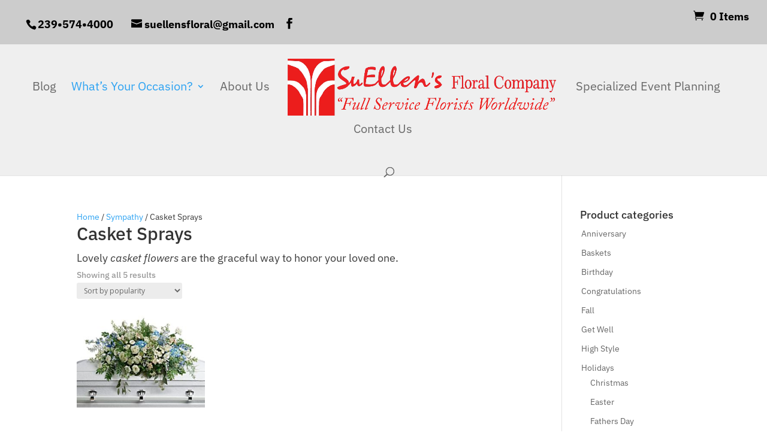

--- FILE ---
content_type: text/css
request_url: https://suellensfloral.com/wp-content/et-cache/taxonomy/product_cat/96/et-divi-dynamic-tb-14672-late.css?ver=1763397335
body_size: -62
content:
@font-face{font-family:ETmodules;font-display:block;src:url(//suellensfloral.com/wp-content/themes/Divi/core/admin/fonts/modules/social/modules.eot);src:url(//suellensfloral.com/wp-content/themes/Divi/core/admin/fonts/modules/social/modules.eot?#iefix) format("embedded-opentype"),url(//suellensfloral.com/wp-content/themes/Divi/core/admin/fonts/modules/social/modules.woff) format("woff"),url(//suellensfloral.com/wp-content/themes/Divi/core/admin/fonts/modules/social/modules.ttf) format("truetype"),url(//suellensfloral.com/wp-content/themes/Divi/core/admin/fonts/modules/social/modules.svg#ETmodules) format("svg");font-weight:400;font-style:normal}

--- FILE ---
content_type: text/css
request_url: https://suellensfloral.com/wp-content/et-cache/taxonomy/product_cat/96/et-divi-dynamic-tb-14672-late.css
body_size: -145
content:
@font-face{font-family:ETmodules;font-display:block;src:url(//suellensfloral.com/wp-content/themes/Divi/core/admin/fonts/modules/social/modules.eot);src:url(//suellensfloral.com/wp-content/themes/Divi/core/admin/fonts/modules/social/modules.eot?#iefix) format("embedded-opentype"),url(//suellensfloral.com/wp-content/themes/Divi/core/admin/fonts/modules/social/modules.woff) format("woff"),url(//suellensfloral.com/wp-content/themes/Divi/core/admin/fonts/modules/social/modules.ttf) format("truetype"),url(//suellensfloral.com/wp-content/themes/Divi/core/admin/fonts/modules/social/modules.svg#ETmodules) format("svg");font-weight:400;font-style:normal}